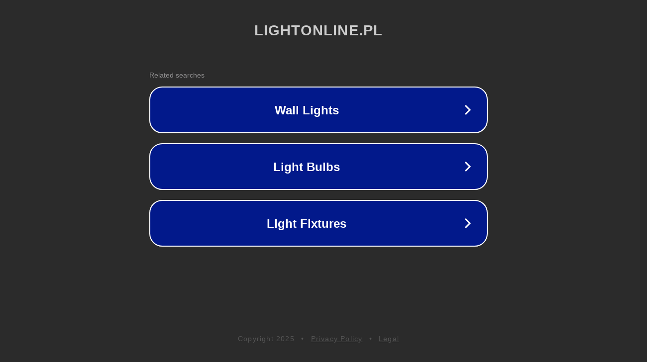

--- FILE ---
content_type: text/html; charset=utf-8
request_url: https://www.lightonline.pl/girlandy-ogrodowe-br-zowy-c-11-cl-11.htm
body_size: 1110
content:
<!doctype html>
<html data-adblockkey="MFwwDQYJKoZIhvcNAQEBBQADSwAwSAJBANDrp2lz7AOmADaN8tA50LsWcjLFyQFcb/P2Txc58oYOeILb3vBw7J6f4pamkAQVSQuqYsKx3YzdUHCvbVZvFUsCAwEAAQ==_LFDW1NXCC8Acotp7U2T7AiNMMJyZ2zE0r0YYWDkO5+MuBWGluNyDKVVlqUxKbEMXv+K3qXKZ3b683vOLv9pd+g==" lang="en" style="background: #2B2B2B;">
<head>
    <meta charset="utf-8">
    <meta name="viewport" content="width=device-width, initial-scale=1">
    <link rel="icon" href="[data-uri]">
    <link rel="preconnect" href="https://www.google.com" crossorigin>
</head>
<body>
<div id="target" style="opacity: 0"></div>
<script>window.park = "[base64]";</script>
<script src="/bKWPHHvtI.js"></script>
</body>
</html>
